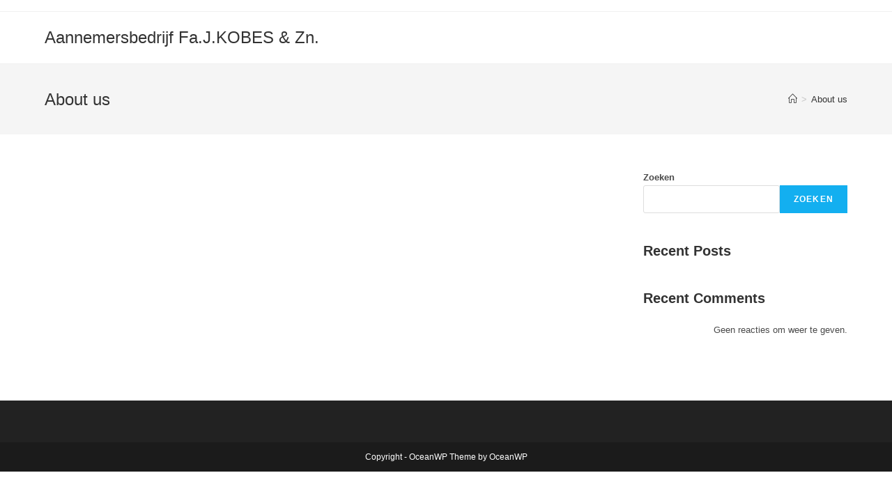

--- FILE ---
content_type: text/css
request_url: https://kobesalmelo.nl/wp-content/uploads/useanyfont/uaf.css?ver=1681924413
body_size: 85
content:
				@font-face {
					font-family: 'mediteraans';
					src: url('/wordpress/wp-content/uploads/useanyfont/5608Mediteraans.woff2') format('woff2'),
						url('/wordpress/wp-content/uploads/useanyfont/5608Mediteraans.woff') format('woff');
					font-weight: 100; font-style: normal; font-display: auto;
				}

				.mediteraans{font-family: 'mediteraans' !important;}

		

--- FILE ---
content_type: text/css
request_url: https://kobesalmelo.nl/wp-content/uploads/elementor/css/post-6.css?ver=1691658733
body_size: 299
content:
.elementor-kit-6{--e-global-color-primary:#232323;--e-global-color-secondary:#54595F;--e-global-color-text:#7A7A7A;--e-global-color-accent:#617564;--e-global-color-c465bc2:#04046c;--e-global-color-5dd9cb3:#E55C09;--e-global-color-37e9e74:#0483fb;--e-global-color-d36947b:#04046c;--e-global-color-e558965:#F8F8F8;--e-global-typography-primary-font-family:"Poppins";--e-global-typography-primary-font-size:28px;--e-global-typography-primary-font-weight:800;--e-global-typography-secondary-font-family:"Poppins";--e-global-typography-secondary-font-size:21px;--e-global-typography-secondary-font-weight:400;--e-global-typography-text-font-family:"Poppins";--e-global-typography-text-font-size:14px;--e-global-typography-text-font-weight:400;--e-global-typography-accent-font-family:"Roboto";--e-global-typography-accent-font-weight:500;}.elementor-section.elementor-section-boxed > .elementor-container{max-width:1140px;}.e-con{--container-max-width:1140px;}.elementor-widget:not(:last-child){margin-bottom:20px;}.elementor-element{--widgets-spacing:20px;}{}h1.entry-title{display:var(--page-title-display);}@media(max-width:1024px){.elementor-section.elementor-section-boxed > .elementor-container{max-width:1024px;}.e-con{--container-max-width:1024px;}}@media(max-width:767px){.elementor-section.elementor-section-boxed > .elementor-container{max-width:767px;}.e-con{--container-max-width:767px;}}